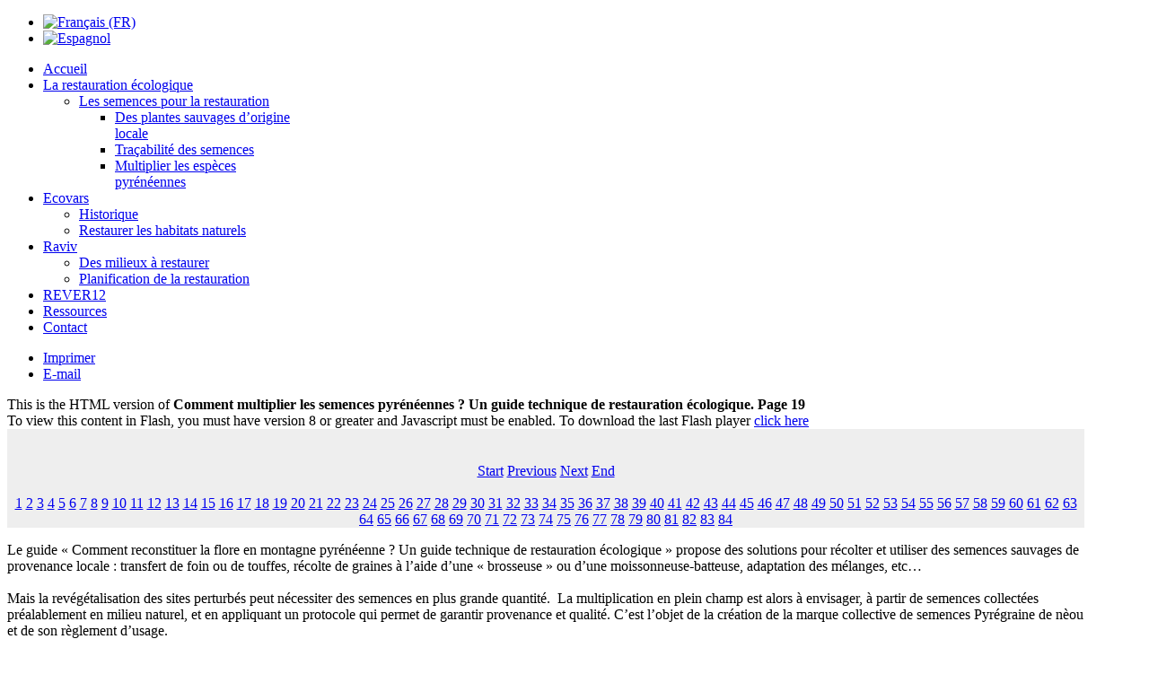

--- FILE ---
content_type: text/html; charset=utf-8
request_url: https://ecovars.fr/fr/guide-de-multiplication/book/3/1?page=19
body_size: 7073
content:
<!DOCTYPE HTML>
<html lang="fr" dir="ltr">

<head>
<meta charset="utf-8" />
<meta http-equiv="X-UA-Compatible" content="IE=edge,chrome=1">
<meta name="viewport" content="width=device-width, initial-scale=1">
<base href="https://ecovars.fr/fr/guide-de-multiplication/book/3/1" />
	<meta name="description" content="Nouveau site Ecovars" />
	<meta name="generator" content="Joomla! - Open Source Content Management" />
	<title>Comment multiplier les semences pyrénéennes ? Un guide technique de restauration écologique.</title>
	<link href="/templates/yoo_solar/favicon.ico" rel="shortcut icon" type="image/vnd.microsoft.icon" />
	<link href="/cache/widgetkit/widgetkit-7828db20.css" rel="stylesheet" type="text/css" />
	<link href="/templates/yoo_solar/css/bootstrap.css" rel="stylesheet" type="text/css" />
	<link href="/media/mod_languages/css/template.css?49bf2a6133aaa1979677fc522a009d96" rel="stylesheet" type="text/css" />
	<script src="/media/jui/js/jquery.min.js?49bf2a6133aaa1979677fc522a009d96" type="text/javascript"></script>
	<script src="/media/jui/js/jquery-noconflict.js?49bf2a6133aaa1979677fc522a009d96" type="text/javascript"></script>
	<script src="/media/jui/js/jquery-migrate.min.js?49bf2a6133aaa1979677fc522a009d96" type="text/javascript"></script>
	<script src="/cache/widgetkit/widgetkit-6f08d44f.js" type="text/javascript"></script>
	<link rel="stylesheet" href="/components/com_flippingbook/css/white.css" type="text/css" />
	<script type="text/javascript" src="/components/com_flippingbook/js/swfobject.js"></script>
	<script type="text/javascript" src="/components/com_flippingbook/js/flippingbook.js"></script>
	<script type="text/javascript" src="/components/com_flippingbook/js/jquery-2.0.3.min.js"></script>

<link rel="apple-touch-icon-precomposed" href="/templates/yoo_solar/apple_touch_icon.png" />
<link rel="stylesheet" href="/templates/yoo_solar/css/base.css" />
<link rel="stylesheet" href="/templates/yoo_solar/css/layout.css" />
<link rel="stylesheet" href="/templates/yoo_solar/css/menus.css" />
<style>.wrapper { max-width: 1200px; }
#maininner { width: 100%; }
#menu .dropdown { width: 280px; }
#menu .columns2 { width: 560px; }
#menu .columns3 { width: 840px; }
#menu .columns4 { width: 1120px; }</style>
<link rel="stylesheet" href="/templates/yoo_solar/css/modules.css" />
<link rel="stylesheet" href="/templates/yoo_solar/css/tools.css" />
<link rel="stylesheet" href="/templates/yoo_solar/css/system.css" />
<link rel="stylesheet" href="/templates/yoo_solar/css/extensions.css" />
<link rel="stylesheet" href="/templates/yoo_solar/css/custom.css" />
<link rel="stylesheet" href="/templates/yoo_solar/css/animation.css" />
<link rel="stylesheet" href="/templates/yoo_solar/css/texture/fabric.css" />
<link rel="stylesheet" href="/templates/yoo_solar/css/color/rose.css" />
<link rel="stylesheet" href="/templates/yoo_solar/css/font1/georgia.css" />
<link rel="stylesheet" href="/templates/yoo_solar/css/font2/yanonekaffeesatz.css" />
<link rel="stylesheet" href="/templates/yoo_solar/css/font3/yanonekaffeesatz.css" />
<link rel="stylesheet" href="/templates/yoo_solar/styles/spring/css/style.css" />
<link rel="stylesheet" href="/templates/yoo_solar/css/responsive.css" />
<link rel="stylesheet" href="/templates/yoo_solar/css/print.css" />
<link rel="stylesheet" href="/templates/yoo_solar/fonts/yanonekaffeesatz.css" />
<script src="/templates/yoo_solar/warp/js/warp.js"></script>
<script src="/templates/yoo_solar/warp/js/responsive.js"></script>
<script src="/templates/yoo_solar/warp/js/accordionmenu.js"></script>
<script src="/templates/yoo_solar/warp/js/dropdownmenu.js"></script>
<script src="/templates/yoo_solar/js/jquery.gridalicious.js"></script>
<script src="/templates/yoo_solar/js/template.js"></script>




<script>
  (function(i,s,o,g,r,a,m){i['GoogleAnalyticsObject']=r;i[r]=i[r]||function(){
  (i[r].q=i[r].q||[]).push(arguments)},i[r].l=1*new Date();a=s.createElement(o),
  m=s.getElementsByTagName(o)[0];a.async=1;a.src=g;m.parentNode.insertBefore(a,m)
  })(window,document,'script','//www.google-analytics.com/analytics.js','ga');
  ga('create', 'UA-99268603-1', 'ecovars.fr');
  ga('send', 'pageview');
</script>
<!-- Universal Google Analytics Plugin by PB Web Development -->

</head>

<body id="page" class="page  noblog " data-config='{"twitter":1,"plusone":1,"facebook":1}'>

	
	<div id="block-header">

		
				<div id="block-headerbar">
			<div class="wrapper ">

				<header id="header" class="clearfix">

						
					<a id="logo" href="https://ecovars.fr"><div class="mod-languages">

	<ul class="lang-inline" dir="ltr">
									<li class="lang-active">
			<a href="https://ecovars.fr/fr/guide-de-multiplication/book/3/1?page=19">
												<img src="/media/mod_languages/images/fr.gif" alt="Français (FR)" title="Français (FR)" />										</a>
			</li>
								<li>
			<a href="/es/guide-de-multiplication">
												<img src="/media/mod_languages/images/es_es.gif" alt="Espagnol" title="Espagnol" />										</a>
			</li>
				</ul>

</div>
</a>
					
										<div id="menubar">
						
												<nav id="menu"><ul class="menu menu-dropdown">
<li class="level1 item205"><a href="/fr/" class="level1"><span>Accueil</span></a></li><li class="level1 item138 parent"><a href="/fr/la-restauration-ecologique-au-cas-par-cas" class="level1 parent"><span>La restauration écologique</span></a><div class="dropdown columns1"><div class="dropdown-bg"><div><div class="width100 column"><ul class="nav-child unstyled small level2"><li class="level2 item110 parent"><a href="/fr/la-restauration-ecologique-au-cas-par-cas/semences-locales" class="level2 parent"><span>Les semences pour la restauration</span></a><ul class="nav-child unstyled small level3"><li class="level3 item226"><a href="/fr/la-restauration-ecologique-au-cas-par-cas/semences-locales/des-plantes-sauvages-d-origine-locale" class="level3"><span>Des plantes sauvages d’origine locale</span></a></li><li class="level3 item136"><a href="/fr/la-restauration-ecologique-au-cas-par-cas/semences-locales/tracabilite-semences-locales" class="level3"><span>Traçabilité des semences</span></a></li><li class="level3 item200"><a href="/fr/la-restauration-ecologique-au-cas-par-cas/semences-locales/multiplication-semences-pyrenees" class="level3"><span>Multiplier les espèces pyrénéennes</span></a></li></ul></li></ul></div></div></div></div></li><li class="level1 item111 parent"><a href="/fr/ecovars" class="level1 parent"><span>Ecovars</span></a><div class="dropdown columns1"><div class="dropdown-bg"><div><div class="width100 column"><ul class="nav-child unstyled small level2"><li class="level2 item191"><a href="/fr/ecovars/historique" class="level2"><span>Historique</span></a></li><li class="level2 item109"><a href="/fr/ecovars/preserver-et-reparer" class="level2"><span>Restaurer les habitats naturels</span></a></li></ul></div></div></div></div></li><li class="level1 item198 parent"><a href="/fr/raviv" class="level1 parent"><span>Raviv</span></a><div class="dropdown columns1"><div class="dropdown-bg"><div><div class="width100 column"><ul class="nav-child unstyled small level2"><li class="level2 item199"><a href="/fr/raviv/milieux-a-restaurer" class="level2"><span>Des milieux à restaurer</span></a></li><li class="level2 item203"><a href="/fr/raviv/planification-de-la-restauration" class="level2"><span>Planification de la restauration</span></a></li></ul></div></div></div></div></li><li class="level1 item196"><a href="/fr/rever12" class="level1"><span>REVER12</span></a></li><li class="level1 item201"><a href="/fr/ressources" class="level1"><span>Ressources</span></a></li><li class="level1 item202"><a href="/fr/contact2" class="level1"><span>Contact</span></a></li></ul></nav>
						
												
					</div>
						

				</header>

			</div>
		</div>
		
	</div>

	
		<div id="block-main">
		<div class="wrapper ">
			
			
						
						<div id="main" class="grid-block">

				<div id="maininner" class="grid-box">

					
										<section id="content" class="grid-block"><div id="system-message-container">
	</div>

<div class="btn-group pull-right">
									<a class="btn dropdown-toggle" data-toggle="dropdown" href="#"> <i class="icon-cog"></i> <span class="caret"></span> </a>
										<ul class="dropdown-menu actions"><li class="print-icon">
<a href="/fr/guide-de-multiplication/book/3?tmpl=component&amp;print=1" title="Imprimer" onclick="window.open(this.href,'win2','status=no,toolbar=no,scrollbars=yes,titlebar=no,menubar=no,resizable=yes,width=640,height=480,directories=no,location=no'); return false;" rel="nofollow"><i class="icon-print"></i> Imprimer</a></li>
<li class="email-icon">
<a href="/fr/component/mailto/?tmpl=component&amp;template=yoo_solar&amp;link=ba5cbcc057ec348bc335b4d7930df6d41b4648fe" title="E-mail" onclick="window.open(this.href,'win2','width=400,height=350,menubar=yes,resizable=yes'); return false;" rel="nofollow"><i class="icon-envelope"></i> E-mail</a></li></ul></div>
<div id="fbContainer_1933688383"><div id="altmsg">This is the HTML version of <strong>Comment multiplier les semences pyrénéennes ? Un guide technique de restauration écologique. Page 19</strong><br />To view this content in Flash, you must have version 8 or greater and Javascript must be enabled. To download the last Flash player  <a class="altlink" href="http://www.adobe.com/go/getflashplayer/" target="_blank">click here</a></div><div style="text-align: center; padding: 20px 0 0 0; background-color: #EEEEEE; background-image: url('/images/');"><a target="_blank" href="https://ecovars.fr/images/flippingbook/guide_multiplication/Guide_Multi_019.jpg"><img src="https://ecovars.fr/images/flippingbook/guide_multiplication/Guide_Multi_019.jpg" height="800" width="600" border="0" alt="" /></a><div id="nav_bar"><a href="/fr/guide-de-multiplication/book/3/1?page=1">Start</a>&nbsp;<a href="/fr/guide-de-multiplication/book/3/1?page=18">Previous</a>&nbsp;<a href="/fr/guide-de-multiplication/book/3/1?page=20">Next</a>&nbsp;<a href="/fr/guide-de-multiplication/book/3/1?page=84">End</a><br /><br /><a href="/fr/guide-de-multiplication/book/3/1?page=1">1</a> <a href="/fr/guide-de-multiplication/book/3/1?page=2">2</a> <a href="/fr/guide-de-multiplication/book/3/1?page=3">3</a> <a href="/fr/guide-de-multiplication/book/3/1?page=4">4</a> <a href="/fr/guide-de-multiplication/book/3/1?page=5">5</a> <a href="/fr/guide-de-multiplication/book/3/1?page=6">6</a> <a href="/fr/guide-de-multiplication/book/3/1?page=7">7</a> <a href="/fr/guide-de-multiplication/book/3/1?page=8">8</a> <a href="/fr/guide-de-multiplication/book/3/1?page=9">9</a> <a href="/fr/guide-de-multiplication/book/3/1?page=10">10</a> <a href="/fr/guide-de-multiplication/book/3/1?page=11">11</a> <a href="/fr/guide-de-multiplication/book/3/1?page=12">12</a> <a href="/fr/guide-de-multiplication/book/3/1?page=13">13</a> <a href="/fr/guide-de-multiplication/book/3/1?page=14">14</a> <a href="/fr/guide-de-multiplication/book/3/1?page=15">15</a> <a href="/fr/guide-de-multiplication/book/3/1?page=16">16</a> <a href="/fr/guide-de-multiplication/book/3/1?page=17">17</a> <a href="/fr/guide-de-multiplication/book/3/1?page=18">18</a> <a href="/fr/guide-de-multiplication/book/3/1?page=19">19</a> <a href="/fr/guide-de-multiplication/book/3/1?page=20">20</a> <a href="/fr/guide-de-multiplication/book/3/1?page=21">21</a> <a href="/fr/guide-de-multiplication/book/3/1?page=22">22</a> <a href="/fr/guide-de-multiplication/book/3/1?page=23">23</a> <a href="/fr/guide-de-multiplication/book/3/1?page=24">24</a> <a href="/fr/guide-de-multiplication/book/3/1?page=25">25</a> <a href="/fr/guide-de-multiplication/book/3/1?page=26">26</a> <a href="/fr/guide-de-multiplication/book/3/1?page=27">27</a> <a href="/fr/guide-de-multiplication/book/3/1?page=28">28</a> <a href="/fr/guide-de-multiplication/book/3/1?page=29">29</a> <a href="/fr/guide-de-multiplication/book/3/1?page=30">30</a> <a href="/fr/guide-de-multiplication/book/3/1?page=31">31</a> <a href="/fr/guide-de-multiplication/book/3/1?page=32">32</a> <a href="/fr/guide-de-multiplication/book/3/1?page=33">33</a> <a href="/fr/guide-de-multiplication/book/3/1?page=34">34</a> <a href="/fr/guide-de-multiplication/book/3/1?page=35">35</a> <a href="/fr/guide-de-multiplication/book/3/1?page=36">36</a> <a href="/fr/guide-de-multiplication/book/3/1?page=37">37</a> <a href="/fr/guide-de-multiplication/book/3/1?page=38">38</a> <a href="/fr/guide-de-multiplication/book/3/1?page=39">39</a> <a href="/fr/guide-de-multiplication/book/3/1?page=40">40</a> <a href="/fr/guide-de-multiplication/book/3/1?page=41">41</a> <a href="/fr/guide-de-multiplication/book/3/1?page=42">42</a> <a href="/fr/guide-de-multiplication/book/3/1?page=43">43</a> <a href="/fr/guide-de-multiplication/book/3/1?page=44">44</a> <a href="/fr/guide-de-multiplication/book/3/1?page=45">45</a> <a href="/fr/guide-de-multiplication/book/3/1?page=46">46</a> <a href="/fr/guide-de-multiplication/book/3/1?page=47">47</a> <a href="/fr/guide-de-multiplication/book/3/1?page=48">48</a> <a href="/fr/guide-de-multiplication/book/3/1?page=49">49</a> <a href="/fr/guide-de-multiplication/book/3/1?page=50">50</a> <a href="/fr/guide-de-multiplication/book/3/1?page=51">51</a> <a href="/fr/guide-de-multiplication/book/3/1?page=52">52</a> <a href="/fr/guide-de-multiplication/book/3/1?page=53">53</a> <a href="/fr/guide-de-multiplication/book/3/1?page=54">54</a> <a href="/fr/guide-de-multiplication/book/3/1?page=55">55</a> <a href="/fr/guide-de-multiplication/book/3/1?page=56">56</a> <a href="/fr/guide-de-multiplication/book/3/1?page=57">57</a> <a href="/fr/guide-de-multiplication/book/3/1?page=58">58</a> <a href="/fr/guide-de-multiplication/book/3/1?page=59">59</a> <a href="/fr/guide-de-multiplication/book/3/1?page=60">60</a> <a href="/fr/guide-de-multiplication/book/3/1?page=61">61</a> <a href="/fr/guide-de-multiplication/book/3/1?page=62">62</a> <a href="/fr/guide-de-multiplication/book/3/1?page=63">63</a> <a href="/fr/guide-de-multiplication/book/3/1?page=64">64</a> <a href="/fr/guide-de-multiplication/book/3/1?page=65">65</a> <a href="/fr/guide-de-multiplication/book/3/1?page=66">66</a> <a href="/fr/guide-de-multiplication/book/3/1?page=67">67</a> <a href="/fr/guide-de-multiplication/book/3/1?page=68">68</a> <a href="/fr/guide-de-multiplication/book/3/1?page=69">69</a> <a href="/fr/guide-de-multiplication/book/3/1?page=70">70</a> <a href="/fr/guide-de-multiplication/book/3/1?page=71">71</a> <a href="/fr/guide-de-multiplication/book/3/1?page=72">72</a> <a href="/fr/guide-de-multiplication/book/3/1?page=73">73</a> <a href="/fr/guide-de-multiplication/book/3/1?page=74">74</a> <a href="/fr/guide-de-multiplication/book/3/1?page=75">75</a> <a href="/fr/guide-de-multiplication/book/3/1?page=76">76</a> <a href="/fr/guide-de-multiplication/book/3/1?page=77">77</a> <a href="/fr/guide-de-multiplication/book/3/1?page=78">78</a> <a href="/fr/guide-de-multiplication/book/3/1?page=79">79</a> <a href="/fr/guide-de-multiplication/book/3/1?page=80">80</a> <a href="/fr/guide-de-multiplication/book/3/1?page=81">81</a> <a href="/fr/guide-de-multiplication/book/3/1?page=82">82</a> <a href="/fr/guide-de-multiplication/book/3/1?page=83">83</a> <a href="/fr/guide-de-multiplication/book/3/1?page=84">84</a> </div></div></div><script language="JavaScript" type="text/javascript">
flippingBook1933688383 = new FlippingBook();
flippingBook1933688383.pages = [
"/images/flippingbook/guide_multiplication/Guide_Multi_001.jpg|",
"/images/flippingbook/guide_multiplication/Guide_Multi_002.jpg|",
"/images/flippingbook/guide_multiplication/Guide_Multi_003.jpg|",
"/images/flippingbook/guide_multiplication/Guide_Multi_004.jpg|",
"/images/flippingbook/guide_multiplication/Guide_Multi_005.jpg|",
"/images/flippingbook/guide_multiplication/Guide_Multi_006.jpg|",
"/images/flippingbook/guide_multiplication/Guide_Multi_007.jpg|",
"/images/flippingbook/guide_multiplication/Guide_Multi_008.jpg|",
"/images/flippingbook/guide_multiplication/Guide_Multi_009.jpg|",
"/images/flippingbook/guide_multiplication/Guide_Multi_010.jpg|",
"/images/flippingbook/guide_multiplication/Guide_Multi_011.jpg|",
"/images/flippingbook/guide_multiplication/Guide_Multi_012.jpg|",
"/images/flippingbook/guide_multiplication/Guide_Multi_013.jpg|",
"/images/flippingbook/guide_multiplication/Guide_Multi_014.jpg|",
"/images/flippingbook/guide_multiplication/Guide_Multi_015.jpg|",
"/images/flippingbook/guide_multiplication/Guide_Multi_016.jpg|",
"/images/flippingbook/guide_multiplication/Guide_Multi_017.jpg|",
"/images/flippingbook/guide_multiplication/Guide_Multi_018.jpg|",
"/images/flippingbook/guide_multiplication/Guide_Multi_019.jpg|",
"/images/flippingbook/guide_multiplication/Guide_Multi_020.jpg|",
"/images/flippingbook/guide_multiplication/Guide_Multi_021.jpg|",
"/images/flippingbook/guide_multiplication/Guide_Multi_022.jpg|",
"/images/flippingbook/guide_multiplication/Guide_Multi_023.jpg|",
"/images/flippingbook/guide_multiplication/Guide_Multi_024.jpg|",
"/images/flippingbook/guide_multiplication/Guide_Multi_025.jpg|",
"/images/flippingbook/guide_multiplication/Guide_Multi_026.jpg|",
"/images/flippingbook/guide_multiplication/Guide_Multi_027.jpg|",
"/images/flippingbook/guide_multiplication/Guide_Multi_028.jpg|",
"/images/flippingbook/guide_multiplication/Guide_Multi_029.jpg|",
"/images/flippingbook/guide_multiplication/Guide_Multi_030.jpg|",
"/images/flippingbook/guide_multiplication/Guide_Multi_031.jpg|",
"/images/flippingbook/guide_multiplication/Guide_Multi_032.jpg|",
"/images/flippingbook/guide_multiplication/Guide_Multi_033.jpg|",
"/images/flippingbook/guide_multiplication/Guide_Multi_034.jpg|",
"/images/flippingbook/guide_multiplication/Guide_Multi_035.jpg|",
"/images/flippingbook/guide_multiplication/Guide_Multi_036.jpg|",
"/images/flippingbook/guide_multiplication/Guide_Multi_037.jpg|",
"/images/flippingbook/guide_multiplication/Guide_Multi_038.jpg|",
"/images/flippingbook/guide_multiplication/Guide_Multi_039.jpg|",
"/images/flippingbook/guide_multiplication/Guide_Multi_040.jpg|",
"/images/flippingbook/guide_multiplication/Guide_Multi_041.jpg|",
"/images/flippingbook/guide_multiplication/Guide_Multi_042.jpg|",
"/images/flippingbook/guide_multiplication/Guide_Multi_043.jpg|",
"/images/flippingbook/guide_multiplication/Guide_Multi_044.jpg|",
"/images/flippingbook/guide_multiplication/Guide_Multi_045.jpg|",
"/images/flippingbook/guide_multiplication/Guide_Multi_046.jpg|",
"/images/flippingbook/guide_multiplication/Guide_Multi_047.jpg|",
"/images/flippingbook/guide_multiplication/Guide_Multi_048.jpg|",
"/images/flippingbook/guide_multiplication/Guide_Multi_049.jpg|",
"/images/flippingbook/guide_multiplication/Guide_Multi_050.jpg|",
"/images/flippingbook/guide_multiplication/Guide_Multi_051.jpg|",
"/images/flippingbook/guide_multiplication/Guide_Multi_052.jpg|",
"/images/flippingbook/guide_multiplication/Guide_Multi_053.jpg|",
"/images/flippingbook/guide_multiplication/Guide_Multi_054.jpg|",
"/images/flippingbook/guide_multiplication/Guide_Multi_055.jpg|",
"/images/flippingbook/guide_multiplication/Guide_Multi_056.jpg|",
"/images/flippingbook/guide_multiplication/Guide_Multi_057.jpg|",
"/images/flippingbook/guide_multiplication/Guide_Multi_058.jpg|",
"/images/flippingbook/guide_multiplication/Guide_Multi_059.jpg|",
"/images/flippingbook/guide_multiplication/Guide_Multi_060.jpg|",
"/images/flippingbook/guide_multiplication/Guide_Multi_061.jpg|",
"/images/flippingbook/guide_multiplication/Guide_Multi_062.jpg|",
"/images/flippingbook/guide_multiplication/Guide_Multi_063.jpg|",
"/images/flippingbook/guide_multiplication/Guide_Multi_064.jpg|",
"/images/flippingbook/guide_multiplication/Guide_Multi_065.jpg|",
"/images/flippingbook/guide_multiplication/Guide_Multi_066.jpg|",
"/images/flippingbook/guide_multiplication/Guide_Multi_067.jpg|",
"/images/flippingbook/guide_multiplication/Guide_Multi_068.jpg|",
"/images/flippingbook/guide_multiplication/Guide_Multi_069.jpg|",
"/images/flippingbook/guide_multiplication/Guide_Multi_070.jpg|",
"/images/flippingbook/guide_multiplication/Guide_Multi_071.jpg|",
"/images/flippingbook/guide_multiplication/Guide_Multi_072.jpg|",
"/images/flippingbook/guide_multiplication/Guide_Multi_073.jpg|",
"/images/flippingbook/guide_multiplication/Guide_Multi_074.jpg|",
"/images/flippingbook/guide_multiplication/Guide_Multi_075.jpg|",
"/images/flippingbook/guide_multiplication/Guide_Multi_076.jpg|",
"/images/flippingbook/guide_multiplication/Guide_Multi_077.jpg|",
"/images/flippingbook/guide_multiplication/Guide_Multi_078.jpg|",
"/images/flippingbook/guide_multiplication/Guide_Multi_079.jpg|",
"/images/flippingbook/guide_multiplication/Guide_Multi_080.jpg|",
"/images/flippingbook/guide_multiplication/Guide_Multi_081.jpg|",
"/images/flippingbook/guide_multiplication/Guide_Multi_082.jpg|",
"/images/flippingbook/guide_multiplication/Guide_Multi_083.jpg|",
"/images/flippingbook/guide_multiplication/Guide_Multi_084.jpg"
];

flippingBook1933688383.enlargedImages = [
"/images/flippingbook/guide_multiplication/Guide_Multi_001.jpg|",
"/images/flippingbook/guide_multiplication/Guide_Multi_002.jpg|",
"/images/flippingbook/guide_multiplication/Guide_Multi_003.jpg|",
"/images/flippingbook/guide_multiplication/Guide_Multi_004.jpg|",
"/images/flippingbook/guide_multiplication/Guide_Multi_005.jpg|",
"/images/flippingbook/guide_multiplication/Guide_Multi_006.jpg|",
"/images/flippingbook/guide_multiplication/Guide_Multi_007.jpg|",
"/images/flippingbook/guide_multiplication/Guide_Multi_008.jpg|",
"/images/flippingbook/guide_multiplication/Guide_Multi_009.jpg|",
"/images/flippingbook/guide_multiplication/Guide_Multi_010.jpg|",
"/images/flippingbook/guide_multiplication/Guide_Multi_011.jpg|",
"/images/flippingbook/guide_multiplication/Guide_Multi_012.jpg|",
"/images/flippingbook/guide_multiplication/Guide_Multi_013.jpg|",
"/images/flippingbook/guide_multiplication/Guide_Multi_014.jpg|",
"/images/flippingbook/guide_multiplication/Guide_Multi_015.jpg|",
"/images/flippingbook/guide_multiplication/Guide_Multi_016.jpg|",
"/images/flippingbook/guide_multiplication/Guide_Multi_017.jpg|",
"/images/flippingbook/guide_multiplication/Guide_Multi_018.jpg|",
"/images/flippingbook/guide_multiplication/Guide_Multi_019.jpg|",
"/images/flippingbook/guide_multiplication/Guide_Multi_020.jpg|",
"/images/flippingbook/guide_multiplication/Guide_Multi_021.jpg|",
"/images/flippingbook/guide_multiplication/Guide_Multi_022.jpg|",
"/images/flippingbook/guide_multiplication/Guide_Multi_023.jpg|",
"/images/flippingbook/guide_multiplication/Guide_Multi_024.jpg|",
"/images/flippingbook/guide_multiplication/Guide_Multi_025.jpg|",
"/images/flippingbook/guide_multiplication/Guide_Multi_026.jpg|",
"/images/flippingbook/guide_multiplication/Guide_Multi_027.jpg|",
"/images/flippingbook/guide_multiplication/Guide_Multi_028.jpg|",
"/images/flippingbook/guide_multiplication/Guide_Multi_029.jpg|",
"/images/flippingbook/guide_multiplication/Guide_Multi_030.jpg|",
"/images/flippingbook/guide_multiplication/Guide_Multi_031.jpg|",
"/images/flippingbook/guide_multiplication/Guide_Multi_032.jpg|",
"/images/flippingbook/guide_multiplication/Guide_Multi_033.jpg|",
"/images/flippingbook/guide_multiplication/Guide_Multi_034.jpg|",
"/images/flippingbook/guide_multiplication/Guide_Multi_035.jpg|",
"/images/flippingbook/guide_multiplication/Guide_Multi_036.jpg|",
"/images/flippingbook/guide_multiplication/Guide_Multi_037.jpg|",
"/images/flippingbook/guide_multiplication/Guide_Multi_038.jpg|",
"/images/flippingbook/guide_multiplication/Guide_Multi_039.jpg|",
"/images/flippingbook/guide_multiplication/Guide_Multi_040.jpg|",
"/images/flippingbook/guide_multiplication/Guide_Multi_041.jpg|",
"/images/flippingbook/guide_multiplication/Guide_Multi_042.jpg|",
"/images/flippingbook/guide_multiplication/Guide_Multi_043.jpg|",
"/images/flippingbook/guide_multiplication/Guide_Multi_044.jpg|",
"/images/flippingbook/guide_multiplication/Guide_Multi_045.jpg|",
"/images/flippingbook/guide_multiplication/Guide_Multi_046.jpg|",
"/images/flippingbook/guide_multiplication/Guide_Multi_047.jpg|",
"/images/flippingbook/guide_multiplication/Guide_Multi_048.jpg|",
"/images/flippingbook/guide_multiplication/Guide_Multi_049.jpg|",
"/images/flippingbook/guide_multiplication/Guide_Multi_050.jpg|",
"/images/flippingbook/guide_multiplication/Guide_Multi_051.jpg|",
"/images/flippingbook/guide_multiplication/Guide_Multi_052.jpg|",
"/images/flippingbook/guide_multiplication/Guide_Multi_053.jpg|",
"/images/flippingbook/guide_multiplication/Guide_Multi_054.jpg|",
"/images/flippingbook/guide_multiplication/Guide_Multi_055.jpg|",
"/images/flippingbook/guide_multiplication/Guide_Multi_056.jpg|",
"/images/flippingbook/guide_multiplication/Guide_Multi_057.jpg|",
"/images/flippingbook/guide_multiplication/Guide_Multi_058.jpg|",
"/images/flippingbook/guide_multiplication/Guide_Multi_059.jpg|",
"/images/flippingbook/guide_multiplication/Guide_Multi_060.jpg|",
"/images/flippingbook/guide_multiplication/Guide_Multi_061.jpg|",
"/images/flippingbook/guide_multiplication/Guide_Multi_062.jpg|",
"/images/flippingbook/guide_multiplication/Guide_Multi_063.jpg|",
"/images/flippingbook/guide_multiplication/Guide_Multi_064.jpg|",
"/images/flippingbook/guide_multiplication/Guide_Multi_065.jpg|",
"/images/flippingbook/guide_multiplication/Guide_Multi_066.jpg|",
"/images/flippingbook/guide_multiplication/Guide_Multi_067.jpg|",
"/images/flippingbook/guide_multiplication/Guide_Multi_068.jpg|",
"/images/flippingbook/guide_multiplication/Guide_Multi_069.jpg|",
"/images/flippingbook/guide_multiplication/Guide_Multi_070.jpg|",
"/images/flippingbook/guide_multiplication/Guide_Multi_071.jpg|",
"/images/flippingbook/guide_multiplication/Guide_Multi_072.jpg|",
"/images/flippingbook/guide_multiplication/Guide_Multi_073.jpg|",
"/images/flippingbook/guide_multiplication/Guide_Multi_074.jpg|",
"/images/flippingbook/guide_multiplication/Guide_Multi_075.jpg|",
"/images/flippingbook/guide_multiplication/Guide_Multi_076.jpg|",
"/images/flippingbook/guide_multiplication/Guide_Multi_077.jpg|",
"/images/flippingbook/guide_multiplication/Guide_Multi_078.jpg|",
"/images/flippingbook/guide_multiplication/Guide_Multi_079.jpg|",
"/images/flippingbook/guide_multiplication/Guide_Multi_080.jpg|",
"/images/flippingbook/guide_multiplication/Guide_Multi_081.jpg|",
"/images/flippingbook/guide_multiplication/Guide_Multi_082.jpg|",
"/images/flippingbook/guide_multiplication/Guide_Multi_083.jpg|",
"/images/flippingbook/guide_multiplication/Guide_Multi_084.jpg"
];

flippingBook1933688383.pageLinks = [
"|",
"|",
"|",
"|",
"|",
"|",
"|",
"|",
"|",
"|",
"|",
"|",
"|",
"|",
"|",
"|",
"|",
"|",
"|",
"|",
"|",
"|",
"|",
"|",
"|",
"|",
"|",
"|",
"|",
"|",
"|",
"|",
"|",
"|",
"|",
"|",
"|",
"|",
"|",
"|",
"|",
"|",
"|",
"|",
"|",
"|",
"|",
"|",
"|",
"|",
"|",
"|",
"|",
"|",
"|",
"|",
"|",
"|",
"|",
"|",
"|",
"|",
"|",
"|",
"|",
"|",
"|",
"|",
"|",
"|",
"|",
"|",
"|",
"|",
"|",
"|",
"|",
"|",
"|",
"|",
"|",
"|",
"|",
""
];

flippingBook1933688383.settings.uniqueSuffix = "1933688383";
flippingBook1933688383.stageWidth = "100%";
flippingBook1933688383.stageHeight = "800";
flippingBook1933688383.settings.direction = "LTR";
flippingBook1933688383.settings.bookWidth = "1200";
flippingBook1933688383.settings.bookHeight = "800";
flippingBook1933688383.settings.dynamicScaling = "true";
flippingBook1933688383.settings.bookSize = "95";
flippingBook1933688383.settings.firstPageNumber = "19";
flippingBook1933688383.settings.navigationBar = "/components/com_flippingbook/navigationbars/navigation.swf";
flippingBook1933688383.settings.navigationBarPlacement = "bottom";
flippingBook1933688383.settings.pageBackgroundColor = 0xFFFFFF;
flippingBook1933688383.settings.backgroundColor = "EEEEEE";
flippingBook1933688383.settings.staticShadowsType = "Asymmetric";
flippingBook1933688383.settings.staticShadowsDepth = "1";
flippingBook1933688383.settings.autoFlipSize = "75";
flippingBook1933688383.settings.centerBook = true;
flippingBook1933688383.settings.scaleContent = true;
flippingBook1933688383.settings.alwaysOpened = false;
flippingBook1933688383.settings.flipCornerStyle = "manually";
flippingBook1933688383.settings.hardcover = true;
flippingBook1933688383.settings.downloadURL = "";
flippingBook1933688383.settings.downloadTitle = "Download Book";
flippingBook1933688383.settings.downloadSize = "100 Kb";
flippingBook1933688383.settings.allowPagesUnload = false;
flippingBook1933688383.settings.fullscreenEnabled = true;
flippingBook1933688383.settings.zoomEnabled = true;
flippingBook1933688383.settings.zoomImageWidth = "1200";
flippingBook1933688383.settings.zoomImageHeight = "1600";
flippingBook1933688383.settings.zoomUIColor = 0x8F9EA6;
flippingBook1933688383.settings.slideshowButton = true;
flippingBook1933688383.settings.slideshowAutoPlay = false;
flippingBook1933688383.settings.slideshowDisplayDuration = "5000";
flippingBook1933688383.settings.goToPageField = true;
flippingBook1933688383.settings.firstLastButtons = true;
flippingBook1933688383.settings.printEnabled = true;
flippingBook1933688383.settings.zoomingMethod = "flash";
flippingBook1933688383.settings.soundControlButton = true;
flippingBook1933688383.settings.showUnderlyingPages = false;
flippingBook1933688383.settings.fullscreenHint = "";
flippingBook1933688383.settings.zoomHintEnabled = true;
flippingBook1933688383.settings.zoomOnClick = true;
flippingBook1933688383.settings.moveSpeed = "2";
flippingBook1933688383.settings.closeSpeed = "3";
flippingBook1933688383.settings.gotoSpeed = "3";
flippingBook1933688383.settings.rigidPageSpeed = "5";
flippingBook1933688383.settings.zoomHint = "Double click to zoom in";
flippingBook1933688383.settings.printTitle = "Print pages";
flippingBook1933688383.settings.downloadComplete = "Complete";
flippingBook1933688383.settings.dropShadowEnabled = true;
flippingBook1933688383.settings.flipSound = "/components/com_flippingbook/sounds/newspaper.mp3";
flippingBook1933688383.settings.hardcoverSound = "/components/com_flippingbook/sounds/photo_album.mp3";
flippingBook1933688383.settings.preloaderType = "Progress Bar";
flippingBook1933688383.settings.Ioader = true;
flippingBook1933688383.settings.frameColor = 0xFFFFFF;
flippingBook1933688383.settings.frameWidth = 0;
flippingBook1933688383.containerId = "fbContainer_1933688383";
flippingBook1933688383.create("/components/com_flippingbook/flippingbook.swf");
jQuery.noConflict();
</script>
<div id="fbFooter"><div id="fb_pageDescription_1933688383" class="fb_pageDescription"><div id="fb_leftPageDescription_1933688383" class="fb_leftPageDescription"></div>
<div id="fb_rightPageDescription_1933688383" class="fb_rightPageDescription"></div></div>
<div id="fb_bookDescription1933688383" class="fb_bookDescription"><p>Le guide « Comment reconstituer la flore en montagne pyrénéenne ? Un guide technique de restauration écologique » propose des solutions pour récolter et utiliser des semences sauvages de provenance locale : transfert de foin ou de touffes, récolte de graines à l’aide d’une « brosseuse » ou d’une moissonneuse-batteuse, adaptation des mélanges, etc…<br /><br />Mais la revégétalisation des sites perturbés peut nécessiter des semences en plus grande quantité.  La multiplication en plein champ est alors à envisager, à partir de semences collectées préalablement en milieu naturel, et en appliquant un protocole qui permet de garantir provenance et qualité. C’est l’objet de la création de la marque collective de semences Pyrégraine de nèou et de son règlement d’usage.<br /><br />Les réponses d’Ecovars et de Pyrégraine de nèou sont dans le guide <strong>« Comment multiplier les semences pyrénéennes ? Un guide technique de restauration écologique »</strong></p>
<p><strong> </strong></p>
<strong>
<table style="width: 760px; height: 433px;">
<tbody>
<tr>
<td style="text-align: left;"><a class="wf_file" href="/images/guides_pdf/guide_multiplication/Guide_multiplication_WEB.pdf"><span class="wf_file_text">Télécharger le guide de multiplication_complet</span></a></td>
<td style="text-align: left;"><strong> </strong></td>
</tr>
<tr>
<td> </td>
<td> </td>
</tr>
<tr>
<td style="text-align: left;"><strong>Téléchargez les fiches techniques</strong></td>
<td style="text-align: left;"><strong>Téléchargez les fiches espèces du quide de multiplication</strong></td>
</tr>
<tr>
<td><strong> </strong></td>
<td><strong> </strong></td>
</tr>
<tr>
<td><span> - <a class="wf_file" href="/images/fiches_techniques/Fiches_techniques_guide_multiplication/Fiche_A_La_marque_Pyrgraine_de_nou_le_reglement_dusage.pdf"><span class="wf_file_text">Fiche A : La marque Pyrégraine de nèou : le_réglement_d'usage</span></a></span></td>
<td><a class="wf_file" href="/images/fiches_techniques/Fiches_techniques_guide_multiplication/Avoine_des_montagnes_culture.pdf"><span class="wf_file_text">Avoine des montagnes culture</span></a></td>
</tr>
<tr>
<td><span> - <a class="wf_file" href="/images/fiches_techniques/Fiches_techniques_guide_multiplication/Fiche_B_La_marque_Pyrgraine_de_nou_les_deux_zones_de_recolte_utilisation.pdf"><span class="wf_file_text">Fiche B : La marque Pyrégraine de nèou : les deux zones de récolte utilisation</span></a></span></td>
<td><a class="wf_file" href="/images/fiches_techniques/Fiches_techniques_guide_multiplication/Brize_moyenne_culture.pdf"><span class="wf_file_text">Brize moyenne culture</span></a></td>
</tr>
<tr>
<td> - <a class="wf_file" href="/images/fiches_techniques/Fiches_techniques_guide_multiplication/Fiche_C_Structuration_dune_filiere_de_multiplication_de_semences.pdf"><span class="wf_file_text">Fiche C : Structuration d'une filière de multiplication de semences</span></a></td>
<td><a class="wf_file" href="/images/fiches_techniques/Fiches_techniques_guide_multiplication/Canche_flexueuse_culture.pdf"><span class="wf_file_text">Canche flexueuse culture</span></a></td>
</tr>
<tr>
<td> - <a class="wf_file" href="/images/fiches_techniques/Fiches_techniques_guide_multiplication/Fiche_D_Identification_des_semences_a_multiplier.pdf"><span class="wf_file_text">Fiche D : Identification des semences à multiplier</span></a></td>
<td><a class="wf_file" href="/images/fiches_techniques/Fiches_techniques_guide_multiplication/Fetuque_de_gautier_culture.pdf"><span class="wf_file_text">Fétuque de Gautier culture</span></a></td>
</tr>
<tr>
<td><span> - <a class="wf_file" href="/images/fiches_techniques/Fiches_techniques_guide_multiplication/Fiche_E_Multiplication_experimentale_de_semences.pdf"><span class="wf_file_text">Fiche E : Multiplication experimentale de semences</span></a><br /></span></td>
<td><a class="wf_file" href="/images/fiches_techniques/Fiches_techniques_guide_multiplication/Fetuque_noiratre_culture.pdf"><span class="wf_file_text">Fétuque noirâtre culture</span></a></td>
</tr>
<tr>
<td><span> - <a class="wf_file" href="/images/fiches_techniques/Fiches_techniques_guide_multiplication/Fiche_F_Controle_des_semences.pdf"><span class="wf_file_text">Fiche F : Contrôle des semences</span></a><br /></span></td>
<td><a class="wf_file" href="/images/fiches_techniques/Fiches_techniques_guide_multiplication/Paturin_alpin_culture.pdf"><span class="wf_file_text">Pâturin alpin culture</span></a></td>
</tr>
<tr>
<td><span> - <a class="wf_file" href="/images/fiches_techniques/Fiches_techniques_guide_multiplication/Fiche_G_Collecte_manuelle_des_semences_meres.pdf"><span class="wf_file_text">Fiche G : Collecte manuelle des semences mères</span></a></span></td>
<td><a class="wf_file" href="/images/fiches_techniques/Fiches_techniques_guide_multiplication/Anthyllide_des_Pyrenees_culture.pdf"><span class="wf_file_text">Anthyllide des Pyrenees culture</span></a></td>
</tr>
<tr>
<td> - <a class="wf_file" href="/images/fiches_techniques/Fiches_techniques_guide_multiplication/Fiche_H_Production_de_semences.pdf"><span class="wf_file_text">Fiche H : Production de semences</span></a></td>
<td><a class="wf_file" href="/images/fiches_techniques/Fiches_techniques_guide_multiplication/Lotier_alpin_culture.pdf"><span class="wf_file_text">Lotier alpin culture</span></a></td>
</tr>
<tr>
<td><span> - <a class="wf_file" href="/images/fiches_techniques/Fiches_techniques_guide_multiplication/Fiche_I_Sechage_tri_et_conservation_des_semences.pdf"><span class="wf_file_text">Fiche_ I : Séchage, tri et conservation des semences</span></a><br /></span></td>
<td><a class="wf_file" href="/images/fiches_techniques/Fiches_techniques_guide_multiplication/Trefle_alpin_culture.pdf"><span class="wf_file_text">Trèfle alpin culture</span></a></td>
</tr>
<tr>
<td><span> - <a class="wf_file" href="/images/fiches_techniques/Fiches_techniques_guide_multiplication/Fiche_J_Evaluation_des_couts_de_production_des_semences.pdf"><span class="wf_file_text">Fiche J : Evaluation des coûts de production des semences</span></a></span></td>
<td><a class="wf_file" href="/images/fiches_techniques/Fiches_techniques_guide_multiplication/Achillee_millefeuille_culture.pdf"><span class="wf_file_text">Achillée millefeuille culture</span></a></td>
</tr>
<tr>
<td><span> - <a class="wf_file" href="/images/fiches_techniques/Fiches_techniques_guide_multiplication/Fiche_J_Couts_de_production_exemple_Fetuque_noiratre.pdf"><span class="wf_file_text">Fiche J : Coûts de production : exemple de la Fétuque noirâtre</span></a></span></td>
<td><a class="wf_file" href="/images/fiches_techniques/Fiches_techniques_guide_multiplication/Chardon_fausse_carline_culture.pdf"><span class="wf_file_text">Chardon fausse carline culture</span></a></td>
</tr>
<tr>
<td><span></span></td>
<td><a class="wf_file" href="/images/fiches_techniques/Fiches_techniques_guide_multiplication/Plantain_lanceole_culture.pdf"><span class="wf_file_text">Plantain lancéolé culture</span></a></td>
</tr>
<tr>
<td><span> </span></td>
<td> </td>
</tr>
<tr>
<td><span> </span></td>
<td><a class="wf_file" href="/images/fiches_techniques/Fiches_techniques_guide_multiplication/Les_especes_a_multiplier_en_resume.pdf"><span class="wf_file_text">Les espèces à multiplier en résumé</span></a></td>
</tr>
<tr>
<td><span> </span></td>
<td> </td>
</tr>
</tbody>
</table>
</strong>
<p> </p></div>

</div><div id="fb_hidden_1933688383" style="position: absolute; visibility: hidden; display: none;">
<div id="fb_page_1933688383_1"></div>
<div id="fb_page_1933688383_2"></div>
<div id="fb_page_1933688383_3"></div>
<div id="fb_page_1933688383_4"></div>
<div id="fb_page_1933688383_5"></div>
<div id="fb_page_1933688383_6"></div>
<div id="fb_page_1933688383_7"></div>
<div id="fb_page_1933688383_8"></div>
<div id="fb_page_1933688383_9"></div>
<div id="fb_page_1933688383_10"></div>
<div id="fb_page_1933688383_11"></div>
<div id="fb_page_1933688383_12"></div>
<div id="fb_page_1933688383_13"></div>
<div id="fb_page_1933688383_14"></div>
<div id="fb_page_1933688383_15"></div>
<div id="fb_page_1933688383_16"></div>
<div id="fb_page_1933688383_17"></div>
<div id="fb_page_1933688383_18"></div>
<div id="fb_page_1933688383_19"></div>
<div id="fb_page_1933688383_20"></div>
<div id="fb_page_1933688383_21"></div>
<div id="fb_page_1933688383_22"></div>
<div id="fb_page_1933688383_23"></div>
<div id="fb_page_1933688383_24"></div>
<div id="fb_page_1933688383_25"></div>
<div id="fb_page_1933688383_26"></div>
<div id="fb_page_1933688383_27"></div>
<div id="fb_page_1933688383_28"></div>
<div id="fb_page_1933688383_29"></div>
<div id="fb_page_1933688383_30"></div>
<div id="fb_page_1933688383_31"></div>
<div id="fb_page_1933688383_32"></div>
<div id="fb_page_1933688383_33"></div>
<div id="fb_page_1933688383_34"></div>
<div id="fb_page_1933688383_35"></div>
<div id="fb_page_1933688383_36"></div>
<div id="fb_page_1933688383_37"></div>
<div id="fb_page_1933688383_38"></div>
<div id="fb_page_1933688383_39"></div>
<div id="fb_page_1933688383_40"></div>
<div id="fb_page_1933688383_41"></div>
<div id="fb_page_1933688383_42"></div>
<div id="fb_page_1933688383_43"></div>
<div id="fb_page_1933688383_44"></div>
<div id="fb_page_1933688383_45"></div>
<div id="fb_page_1933688383_46"></div>
<div id="fb_page_1933688383_47"></div>
<div id="fb_page_1933688383_48"></div>
<div id="fb_page_1933688383_49"></div>
<div id="fb_page_1933688383_50"></div>
<div id="fb_page_1933688383_51"></div>
<div id="fb_page_1933688383_52"></div>
<div id="fb_page_1933688383_53"></div>
<div id="fb_page_1933688383_54"></div>
<div id="fb_page_1933688383_55"></div>
<div id="fb_page_1933688383_56"></div>
<div id="fb_page_1933688383_57"></div>
<div id="fb_page_1933688383_58"></div>
<div id="fb_page_1933688383_59"></div>
<div id="fb_page_1933688383_60"></div>
<div id="fb_page_1933688383_61"></div>
<div id="fb_page_1933688383_62"></div>
<div id="fb_page_1933688383_63"></div>
<div id="fb_page_1933688383_64"></div>
<div id="fb_page_1933688383_65"></div>
<div id="fb_page_1933688383_66"></div>
<div id="fb_page_1933688383_67"></div>
<div id="fb_page_1933688383_68"></div>
<div id="fb_page_1933688383_69"></div>
<div id="fb_page_1933688383_70"></div>
<div id="fb_page_1933688383_71"></div>
<div id="fb_page_1933688383_72"></div>
<div id="fb_page_1933688383_73"></div>
<div id="fb_page_1933688383_74"></div>
<div id="fb_page_1933688383_75"></div>
<div id="fb_page_1933688383_76"></div>
<div id="fb_page_1933688383_77"></div>
<div id="fb_page_1933688383_78"></div>
<div id="fb_page_1933688383_79"></div>
<div id="fb_page_1933688383_80"></div>
<div id="fb_page_1933688383_81"></div>
<div id="fb_page_1933688383_82"></div>
<div id="fb_page_1933688383_83"></div>
<div id="fb_page_1933688383_84"></div>
</div>
</section>
					
					
				</div>
				
								
				
			</div>
			
		</div>
	</div>
	
	
		<div id="block-footer">
		<div class="wrapper ">

			<footer id="footer">

								<a id="totop-scroller" href="#page"></a>
				
				<div class="module   deepest">

			
<div id="slideshow-2-69748ace1bd14" class="wk-slideshow wk-slideshow-default" data-widgetkit="slideshow" data-options='{"style":"default","autoplay":0,"interval":5000,"width":"auto","height":400,"duration":500,"index":0,"order":"default","navigation":0,"buttons":0,"slices":20,"animated":"fade","caption_animation_duration":500}'>
	<div>
		<ul class="slides">

									<li>
				<article class="wk-content clearfix"><img src="/images/banners/banner2.jpg" width="100%" height="NaN" alt="banner2" /></article>
			</li>
								</ul>
				<div class="caption"></div><ul class="captions"><li></li></ul>
	</div>
	</div>		
</div>
<div class="module   deepest">

			
<div><img src="/images/logo1/logo_financeurs-2022.jpg" width="100%" height="NaN" alt="logo financeurs 2022" /></div>
<div> </div>
<div> </div>
<div style="text-align: center;"><a href="/fr/component/content/article?id=7&amp;Itemid=124">Contact</a> <span style="color: #ffffff;">/ Téléchargements / Liens / </span><a href="/fr/mentions-legales">Mentions légales</a> / <a href="/fr/plan-du-site">Plan du site</a></div>
<div> </div>		
</div>
			</footer>
			
		</div>
	</div>
	
	</body>
</html>

--- FILE ---
content_type: text/plain
request_url: https://www.google-analytics.com/j/collect?v=1&_v=j102&a=651312081&t=pageview&_s=1&dl=https%3A%2F%2Fecovars.fr%2Ffr%2Fguide-de-multiplication%2Fbook%2F3%2F1%3Fpage%3D19&ul=en-us%40posix&dt=Comment%20multiplier%20les%20semences%20pyr%C3%A9n%C3%A9ennes%20%3F%20Un%20guide%20technique%20de%20restauration%20%C3%A9cologique.&sr=1280x720&vp=1280x720&_u=IEBAAAABAAAAACAAI~&jid=830487074&gjid=643278946&cid=1077030759.1769245391&tid=UA-99268603-1&_gid=234940222.1769245391&_r=1&_slc=1&z=519818119
body_size: -449
content:
2,cG-8WVTY0SMQB